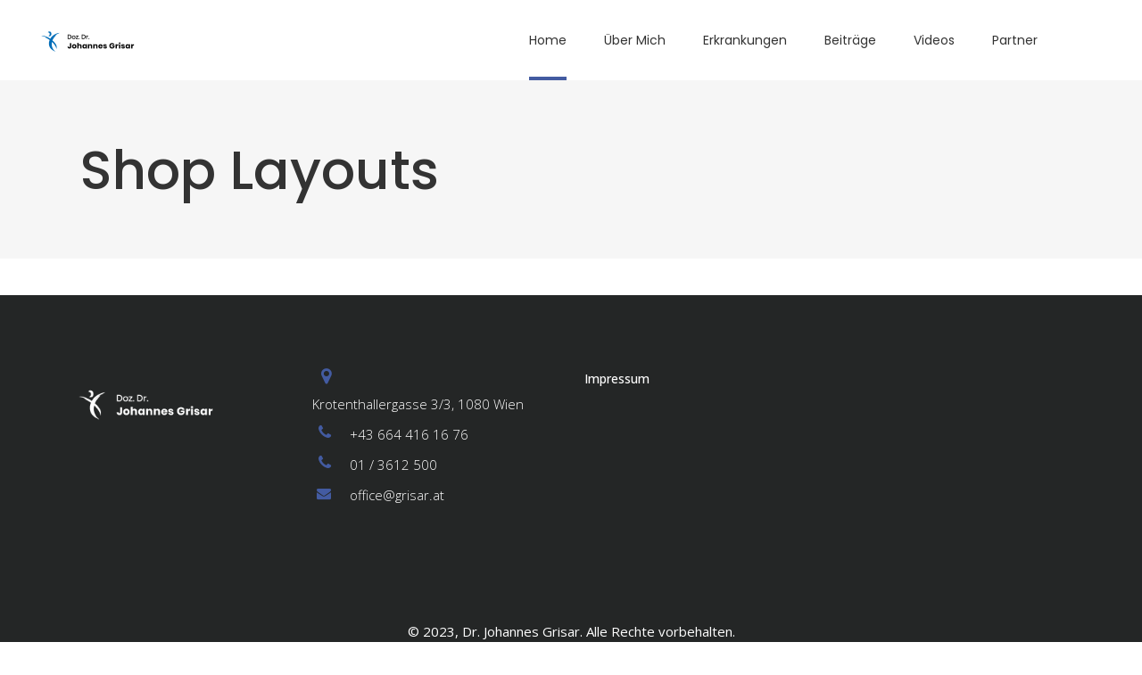

--- FILE ---
content_type: text/html; charset=UTF-8
request_url: https://www.meinrheumatologe.at/shop-layouts/
body_size: 10324
content:
<!DOCTYPE html>
<html lang="de-DE">
<head>
    
        <meta charset="UTF-8"/>
        <link rel="profile" href="http://gmpg.org/xfn/11"/>
        
                <meta name="viewport" content="width=device-width,initial-scale=1,user-scalable=yes">
        <title>Shop Layouts &#8211; Doz. Dr. Johannes Grisar</title>
<meta name='robots' content='max-image-preview:large' />
<link rel='dns-prefetch' href='//fonts.googleapis.com' />
<link rel="alternate" type="application/rss+xml" title="Doz. Dr. Johannes Grisar &raquo; Feed" href="https://www.meinrheumatologe.at/feed/" />
<link rel="alternate" type="application/rss+xml" title="Doz. Dr. Johannes Grisar &raquo; Kommentar-Feed" href="https://www.meinrheumatologe.at/comments/feed/" />
<script type="text/javascript">
window._wpemojiSettings = {"baseUrl":"https:\/\/s.w.org\/images\/core\/emoji\/14.0.0\/72x72\/","ext":".png","svgUrl":"https:\/\/s.w.org\/images\/core\/emoji\/14.0.0\/svg\/","svgExt":".svg","source":{"concatemoji":"https:\/\/www.meinrheumatologe.at\/wp-includes\/js\/wp-emoji-release.min.js?ver=6.3.1"}};
/*! This file is auto-generated */
!function(i,n){var o,s,e;function c(e){try{var t={supportTests:e,timestamp:(new Date).valueOf()};sessionStorage.setItem(o,JSON.stringify(t))}catch(e){}}function p(e,t,n){e.clearRect(0,0,e.canvas.width,e.canvas.height),e.fillText(t,0,0);var t=new Uint32Array(e.getImageData(0,0,e.canvas.width,e.canvas.height).data),r=(e.clearRect(0,0,e.canvas.width,e.canvas.height),e.fillText(n,0,0),new Uint32Array(e.getImageData(0,0,e.canvas.width,e.canvas.height).data));return t.every(function(e,t){return e===r[t]})}function u(e,t,n){switch(t){case"flag":return n(e,"\ud83c\udff3\ufe0f\u200d\u26a7\ufe0f","\ud83c\udff3\ufe0f\u200b\u26a7\ufe0f")?!1:!n(e,"\ud83c\uddfa\ud83c\uddf3","\ud83c\uddfa\u200b\ud83c\uddf3")&&!n(e,"\ud83c\udff4\udb40\udc67\udb40\udc62\udb40\udc65\udb40\udc6e\udb40\udc67\udb40\udc7f","\ud83c\udff4\u200b\udb40\udc67\u200b\udb40\udc62\u200b\udb40\udc65\u200b\udb40\udc6e\u200b\udb40\udc67\u200b\udb40\udc7f");case"emoji":return!n(e,"\ud83e\udef1\ud83c\udffb\u200d\ud83e\udef2\ud83c\udfff","\ud83e\udef1\ud83c\udffb\u200b\ud83e\udef2\ud83c\udfff")}return!1}function f(e,t,n){var r="undefined"!=typeof WorkerGlobalScope&&self instanceof WorkerGlobalScope?new OffscreenCanvas(300,150):i.createElement("canvas"),a=r.getContext("2d",{willReadFrequently:!0}),o=(a.textBaseline="top",a.font="600 32px Arial",{});return e.forEach(function(e){o[e]=t(a,e,n)}),o}function t(e){var t=i.createElement("script");t.src=e,t.defer=!0,i.head.appendChild(t)}"undefined"!=typeof Promise&&(o="wpEmojiSettingsSupports",s=["flag","emoji"],n.supports={everything:!0,everythingExceptFlag:!0},e=new Promise(function(e){i.addEventListener("DOMContentLoaded",e,{once:!0})}),new Promise(function(t){var n=function(){try{var e=JSON.parse(sessionStorage.getItem(o));if("object"==typeof e&&"number"==typeof e.timestamp&&(new Date).valueOf()<e.timestamp+604800&&"object"==typeof e.supportTests)return e.supportTests}catch(e){}return null}();if(!n){if("undefined"!=typeof Worker&&"undefined"!=typeof OffscreenCanvas&&"undefined"!=typeof URL&&URL.createObjectURL&&"undefined"!=typeof Blob)try{var e="postMessage("+f.toString()+"("+[JSON.stringify(s),u.toString(),p.toString()].join(",")+"));",r=new Blob([e],{type:"text/javascript"}),a=new Worker(URL.createObjectURL(r),{name:"wpTestEmojiSupports"});return void(a.onmessage=function(e){c(n=e.data),a.terminate(),t(n)})}catch(e){}c(n=f(s,u,p))}t(n)}).then(function(e){for(var t in e)n.supports[t]=e[t],n.supports.everything=n.supports.everything&&n.supports[t],"flag"!==t&&(n.supports.everythingExceptFlag=n.supports.everythingExceptFlag&&n.supports[t]);n.supports.everythingExceptFlag=n.supports.everythingExceptFlag&&!n.supports.flag,n.DOMReady=!1,n.readyCallback=function(){n.DOMReady=!0}}).then(function(){return e}).then(function(){var e;n.supports.everything||(n.readyCallback(),(e=n.source||{}).concatemoji?t(e.concatemoji):e.wpemoji&&e.twemoji&&(t(e.twemoji),t(e.wpemoji)))}))}((window,document),window._wpemojiSettings);
</script>
<style type="text/css">
img.wp-smiley,
img.emoji {
	display: inline !important;
	border: none !important;
	box-shadow: none !important;
	height: 1em !important;
	width: 1em !important;
	margin: 0 0.07em !important;
	vertical-align: -0.1em !important;
	background: none !important;
	padding: 0 !important;
}
</style>
	<link rel='stylesheet' id='wp-block-library-css' href='https://www.meinrheumatologe.at/wp-includes/css/dist/block-library/style.min.css?ver=6.3.1' type='text/css' media='all' />
<style id='classic-theme-styles-inline-css' type='text/css'>
/*! This file is auto-generated */
.wp-block-button__link{color:#fff;background-color:#32373c;border-radius:9999px;box-shadow:none;text-decoration:none;padding:calc(.667em + 2px) calc(1.333em + 2px);font-size:1.125em}.wp-block-file__button{background:#32373c;color:#fff;text-decoration:none}
</style>
<style id='global-styles-inline-css' type='text/css'>
body{--wp--preset--color--black: #000000;--wp--preset--color--cyan-bluish-gray: #abb8c3;--wp--preset--color--white: #ffffff;--wp--preset--color--pale-pink: #f78da7;--wp--preset--color--vivid-red: #cf2e2e;--wp--preset--color--luminous-vivid-orange: #ff6900;--wp--preset--color--luminous-vivid-amber: #fcb900;--wp--preset--color--light-green-cyan: #7bdcb5;--wp--preset--color--vivid-green-cyan: #00d084;--wp--preset--color--pale-cyan-blue: #8ed1fc;--wp--preset--color--vivid-cyan-blue: #0693e3;--wp--preset--color--vivid-purple: #9b51e0;--wp--preset--gradient--vivid-cyan-blue-to-vivid-purple: linear-gradient(135deg,rgba(6,147,227,1) 0%,rgb(155,81,224) 100%);--wp--preset--gradient--light-green-cyan-to-vivid-green-cyan: linear-gradient(135deg,rgb(122,220,180) 0%,rgb(0,208,130) 100%);--wp--preset--gradient--luminous-vivid-amber-to-luminous-vivid-orange: linear-gradient(135deg,rgba(252,185,0,1) 0%,rgba(255,105,0,1) 100%);--wp--preset--gradient--luminous-vivid-orange-to-vivid-red: linear-gradient(135deg,rgba(255,105,0,1) 0%,rgb(207,46,46) 100%);--wp--preset--gradient--very-light-gray-to-cyan-bluish-gray: linear-gradient(135deg,rgb(238,238,238) 0%,rgb(169,184,195) 100%);--wp--preset--gradient--cool-to-warm-spectrum: linear-gradient(135deg,rgb(74,234,220) 0%,rgb(151,120,209) 20%,rgb(207,42,186) 40%,rgb(238,44,130) 60%,rgb(251,105,98) 80%,rgb(254,248,76) 100%);--wp--preset--gradient--blush-light-purple: linear-gradient(135deg,rgb(255,206,236) 0%,rgb(152,150,240) 100%);--wp--preset--gradient--blush-bordeaux: linear-gradient(135deg,rgb(254,205,165) 0%,rgb(254,45,45) 50%,rgb(107,0,62) 100%);--wp--preset--gradient--luminous-dusk: linear-gradient(135deg,rgb(255,203,112) 0%,rgb(199,81,192) 50%,rgb(65,88,208) 100%);--wp--preset--gradient--pale-ocean: linear-gradient(135deg,rgb(255,245,203) 0%,rgb(182,227,212) 50%,rgb(51,167,181) 100%);--wp--preset--gradient--electric-grass: linear-gradient(135deg,rgb(202,248,128) 0%,rgb(113,206,126) 100%);--wp--preset--gradient--midnight: linear-gradient(135deg,rgb(2,3,129) 0%,rgb(40,116,252) 100%);--wp--preset--font-size--small: 13px;--wp--preset--font-size--medium: 20px;--wp--preset--font-size--large: 36px;--wp--preset--font-size--x-large: 42px;--wp--preset--spacing--20: 0.44rem;--wp--preset--spacing--30: 0.67rem;--wp--preset--spacing--40: 1rem;--wp--preset--spacing--50: 1.5rem;--wp--preset--spacing--60: 2.25rem;--wp--preset--spacing--70: 3.38rem;--wp--preset--spacing--80: 5.06rem;--wp--preset--shadow--natural: 6px 6px 9px rgba(0, 0, 0, 0.2);--wp--preset--shadow--deep: 12px 12px 50px rgba(0, 0, 0, 0.4);--wp--preset--shadow--sharp: 6px 6px 0px rgba(0, 0, 0, 0.2);--wp--preset--shadow--outlined: 6px 6px 0px -3px rgba(255, 255, 255, 1), 6px 6px rgba(0, 0, 0, 1);--wp--preset--shadow--crisp: 6px 6px 0px rgba(0, 0, 0, 1);}:where(.is-layout-flex){gap: 0.5em;}:where(.is-layout-grid){gap: 0.5em;}body .is-layout-flow > .alignleft{float: left;margin-inline-start: 0;margin-inline-end: 2em;}body .is-layout-flow > .alignright{float: right;margin-inline-start: 2em;margin-inline-end: 0;}body .is-layout-flow > .aligncenter{margin-left: auto !important;margin-right: auto !important;}body .is-layout-constrained > .alignleft{float: left;margin-inline-start: 0;margin-inline-end: 2em;}body .is-layout-constrained > .alignright{float: right;margin-inline-start: 2em;margin-inline-end: 0;}body .is-layout-constrained > .aligncenter{margin-left: auto !important;margin-right: auto !important;}body .is-layout-constrained > :where(:not(.alignleft):not(.alignright):not(.alignfull)){max-width: var(--wp--style--global--content-size);margin-left: auto !important;margin-right: auto !important;}body .is-layout-constrained > .alignwide{max-width: var(--wp--style--global--wide-size);}body .is-layout-flex{display: flex;}body .is-layout-flex{flex-wrap: wrap;align-items: center;}body .is-layout-flex > *{margin: 0;}body .is-layout-grid{display: grid;}body .is-layout-grid > *{margin: 0;}:where(.wp-block-columns.is-layout-flex){gap: 2em;}:where(.wp-block-columns.is-layout-grid){gap: 2em;}:where(.wp-block-post-template.is-layout-flex){gap: 1.25em;}:where(.wp-block-post-template.is-layout-grid){gap: 1.25em;}.has-black-color{color: var(--wp--preset--color--black) !important;}.has-cyan-bluish-gray-color{color: var(--wp--preset--color--cyan-bluish-gray) !important;}.has-white-color{color: var(--wp--preset--color--white) !important;}.has-pale-pink-color{color: var(--wp--preset--color--pale-pink) !important;}.has-vivid-red-color{color: var(--wp--preset--color--vivid-red) !important;}.has-luminous-vivid-orange-color{color: var(--wp--preset--color--luminous-vivid-orange) !important;}.has-luminous-vivid-amber-color{color: var(--wp--preset--color--luminous-vivid-amber) !important;}.has-light-green-cyan-color{color: var(--wp--preset--color--light-green-cyan) !important;}.has-vivid-green-cyan-color{color: var(--wp--preset--color--vivid-green-cyan) !important;}.has-pale-cyan-blue-color{color: var(--wp--preset--color--pale-cyan-blue) !important;}.has-vivid-cyan-blue-color{color: var(--wp--preset--color--vivid-cyan-blue) !important;}.has-vivid-purple-color{color: var(--wp--preset--color--vivid-purple) !important;}.has-black-background-color{background-color: var(--wp--preset--color--black) !important;}.has-cyan-bluish-gray-background-color{background-color: var(--wp--preset--color--cyan-bluish-gray) !important;}.has-white-background-color{background-color: var(--wp--preset--color--white) !important;}.has-pale-pink-background-color{background-color: var(--wp--preset--color--pale-pink) !important;}.has-vivid-red-background-color{background-color: var(--wp--preset--color--vivid-red) !important;}.has-luminous-vivid-orange-background-color{background-color: var(--wp--preset--color--luminous-vivid-orange) !important;}.has-luminous-vivid-amber-background-color{background-color: var(--wp--preset--color--luminous-vivid-amber) !important;}.has-light-green-cyan-background-color{background-color: var(--wp--preset--color--light-green-cyan) !important;}.has-vivid-green-cyan-background-color{background-color: var(--wp--preset--color--vivid-green-cyan) !important;}.has-pale-cyan-blue-background-color{background-color: var(--wp--preset--color--pale-cyan-blue) !important;}.has-vivid-cyan-blue-background-color{background-color: var(--wp--preset--color--vivid-cyan-blue) !important;}.has-vivid-purple-background-color{background-color: var(--wp--preset--color--vivid-purple) !important;}.has-black-border-color{border-color: var(--wp--preset--color--black) !important;}.has-cyan-bluish-gray-border-color{border-color: var(--wp--preset--color--cyan-bluish-gray) !important;}.has-white-border-color{border-color: var(--wp--preset--color--white) !important;}.has-pale-pink-border-color{border-color: var(--wp--preset--color--pale-pink) !important;}.has-vivid-red-border-color{border-color: var(--wp--preset--color--vivid-red) !important;}.has-luminous-vivid-orange-border-color{border-color: var(--wp--preset--color--luminous-vivid-orange) !important;}.has-luminous-vivid-amber-border-color{border-color: var(--wp--preset--color--luminous-vivid-amber) !important;}.has-light-green-cyan-border-color{border-color: var(--wp--preset--color--light-green-cyan) !important;}.has-vivid-green-cyan-border-color{border-color: var(--wp--preset--color--vivid-green-cyan) !important;}.has-pale-cyan-blue-border-color{border-color: var(--wp--preset--color--pale-cyan-blue) !important;}.has-vivid-cyan-blue-border-color{border-color: var(--wp--preset--color--vivid-cyan-blue) !important;}.has-vivid-purple-border-color{border-color: var(--wp--preset--color--vivid-purple) !important;}.has-vivid-cyan-blue-to-vivid-purple-gradient-background{background: var(--wp--preset--gradient--vivid-cyan-blue-to-vivid-purple) !important;}.has-light-green-cyan-to-vivid-green-cyan-gradient-background{background: var(--wp--preset--gradient--light-green-cyan-to-vivid-green-cyan) !important;}.has-luminous-vivid-amber-to-luminous-vivid-orange-gradient-background{background: var(--wp--preset--gradient--luminous-vivid-amber-to-luminous-vivid-orange) !important;}.has-luminous-vivid-orange-to-vivid-red-gradient-background{background: var(--wp--preset--gradient--luminous-vivid-orange-to-vivid-red) !important;}.has-very-light-gray-to-cyan-bluish-gray-gradient-background{background: var(--wp--preset--gradient--very-light-gray-to-cyan-bluish-gray) !important;}.has-cool-to-warm-spectrum-gradient-background{background: var(--wp--preset--gradient--cool-to-warm-spectrum) !important;}.has-blush-light-purple-gradient-background{background: var(--wp--preset--gradient--blush-light-purple) !important;}.has-blush-bordeaux-gradient-background{background: var(--wp--preset--gradient--blush-bordeaux) !important;}.has-luminous-dusk-gradient-background{background: var(--wp--preset--gradient--luminous-dusk) !important;}.has-pale-ocean-gradient-background{background: var(--wp--preset--gradient--pale-ocean) !important;}.has-electric-grass-gradient-background{background: var(--wp--preset--gradient--electric-grass) !important;}.has-midnight-gradient-background{background: var(--wp--preset--gradient--midnight) !important;}.has-small-font-size{font-size: var(--wp--preset--font-size--small) !important;}.has-medium-font-size{font-size: var(--wp--preset--font-size--medium) !important;}.has-large-font-size{font-size: var(--wp--preset--font-size--large) !important;}.has-x-large-font-size{font-size: var(--wp--preset--font-size--x-large) !important;}
.wp-block-navigation a:where(:not(.wp-element-button)){color: inherit;}
:where(.wp-block-post-template.is-layout-flex){gap: 1.25em;}:where(.wp-block-post-template.is-layout-grid){gap: 1.25em;}
:where(.wp-block-columns.is-layout-flex){gap: 2em;}:where(.wp-block-columns.is-layout-grid){gap: 2em;}
.wp-block-pullquote{font-size: 1.5em;line-height: 1.6;}
</style>
<link rel='stylesheet' id='contact-form-7-css' href='https://www.meinrheumatologe.at/wp-content/plugins/contact-form-7/includes/css/styles.css?ver=5.8' type='text/css' media='all' />
<link rel='stylesheet' id='select2-css' href='https://www.meinrheumatologe.at/wp-content/themes/mediclinic/framework/admin/assets/css/select2.min.css?ver=6.3.1' type='text/css' media='all' />
<link rel='stylesheet' id='mkdf-core-dashboard-style-css' href='https://www.meinrheumatologe.at/wp-content/plugins/mkdf-core/core-dashboard/assets/css/core-dashboard.min.css?ver=6.3.1' type='text/css' media='all' />
<link rel='stylesheet' id='mediclinic-mikado-default-style-css' href='https://www.meinrheumatologe.at/wp-content/themes/mediclinic/style.css?ver=6.3.1' type='text/css' media='all' />
<link rel='stylesheet' id='mediclinic-mikado-child-style-css' href='https://www.meinrheumatologe.at/wp-content/themes/mediclinic-child/style.css?ver=6.3.1' type='text/css' media='all' />
<link rel='stylesheet' id='mediclinic-mikado-modules-css' href='https://www.meinrheumatologe.at/wp-content/themes/mediclinic/assets/css/modules.min.css?ver=6.3.1' type='text/css' media='all' />
<style id='mediclinic-mikado-modules-inline-css' type='text/css'>
/* generated in /data/web/e146259/html/apps/wordpress-156550/wp-content/themes/mediclinic/framework/admin/options/general/map.php mediclinic_mikado_page_general_style function */
.page-id-8780.mkdf-boxed .mkdf-wrapper { background-attachment: fixed;}


.mkdf-side-menu-lines {
display:none !important;
}

.mkdf-search-opener-wrapper {
display:none !important;
}
</style>
<link rel='stylesheet' id='mkdf-font_awesome-css' href='https://www.meinrheumatologe.at/wp-content/themes/mediclinic/assets/css/font-awesome/css/font-awesome.min.css?ver=6.3.1' type='text/css' media='all' />
<link rel='stylesheet' id='mkdf-font_elegant-css' href='https://www.meinrheumatologe.at/wp-content/themes/mediclinic/assets/css/elegant-icons/style.min.css?ver=6.3.1' type='text/css' media='all' />
<link rel='stylesheet' id='mkdf-ion_icons-css' href='https://www.meinrheumatologe.at/wp-content/themes/mediclinic/assets/css/ion-icons/css/ionicons.min.css?ver=6.3.1' type='text/css' media='all' />
<link rel='stylesheet' id='mkdf-linea_icons-css' href='https://www.meinrheumatologe.at/wp-content/themes/mediclinic/assets/css/linea-icons/style.css?ver=6.3.1' type='text/css' media='all' />
<link rel='stylesheet' id='mkdf-simple_line_icons-css' href='https://www.meinrheumatologe.at/wp-content/themes/mediclinic/assets/css/simple-line-icons/simple-line-icons.css?ver=6.3.1' type='text/css' media='all' />
<link rel='stylesheet' id='mediaelement-css' href='https://www.meinrheumatologe.at/wp-includes/js/mediaelement/mediaelementplayer-legacy.min.css?ver=4.2.17' type='text/css' media='all' />
<link rel='stylesheet' id='wp-mediaelement-css' href='https://www.meinrheumatologe.at/wp-includes/js/mediaelement/wp-mediaelement.min.css?ver=6.3.1' type='text/css' media='all' />
<link rel='stylesheet' id='mediclinic-mikado-style-dynamic-css' href='https://www.meinrheumatologe.at/wp-content/themes/mediclinic/assets/css/style_dynamic.css?ver=1692913505' type='text/css' media='all' />
<link rel='stylesheet' id='mediclinic-mikado-modules-responsive-css' href='https://www.meinrheumatologe.at/wp-content/themes/mediclinic/assets/css/modules-responsive.min.css?ver=6.3.1' type='text/css' media='all' />
<link rel='stylesheet' id='mediclinic-mikado-style-dynamic-responsive-css' href='https://www.meinrheumatologe.at/wp-content/themes/mediclinic/assets/css/style_dynamic_responsive.css?ver=1692913505' type='text/css' media='all' />
<link rel='stylesheet' id='mediclinic-mikado-google-fonts-css' href='https://fonts.googleapis.com/css?family=Poppins%3A300%2C400%2C500%7COpen+Sans%3A300%2C400%2C500&#038;subset=latin-ext&#038;ver=1.0.0' type='text/css' media='all' />
<script type='text/javascript' src='https://www.meinrheumatologe.at/wp-includes/js/jquery/jquery.min.js?ver=3.7.0' id='jquery-core-js'></script>
<script type='text/javascript' src='https://www.meinrheumatologe.at/wp-includes/js/jquery/jquery-migrate.min.js?ver=3.4.1' id='jquery-migrate-js'></script>
<link rel="https://api.w.org/" href="https://www.meinrheumatologe.at/wp-json/" /><link rel="alternate" type="application/json" href="https://www.meinrheumatologe.at/wp-json/wp/v2/pages/8780" /><link rel="EditURI" type="application/rsd+xml" title="RSD" href="https://www.meinrheumatologe.at/xmlrpc.php?rsd" />
<meta name="generator" content="WordPress 6.3.1" />
<link rel="canonical" href="https://www.meinrheumatologe.at/shop-layouts/" />
<link rel='shortlink' href='https://www.meinrheumatologe.at/?p=8780' />
<link rel="alternate" type="application/json+oembed" href="https://www.meinrheumatologe.at/wp-json/oembed/1.0/embed?url=https%3A%2F%2Fwww.meinrheumatologe.at%2Fshop-layouts%2F" />
<link rel="alternate" type="text/xml+oembed" href="https://www.meinrheumatologe.at/wp-json/oembed/1.0/embed?url=https%3A%2F%2Fwww.meinrheumatologe.at%2Fshop-layouts%2F&#038;format=xml" />
<meta name="generator" content="Powered by WPBakery Page Builder - drag and drop page builder for WordPress."/>
<meta name="generator" content="Powered by Slider Revolution 6.5.8 - responsive, Mobile-Friendly Slider Plugin for WordPress with comfortable drag and drop interface." />
<link rel="icon" href="https://www.meinrheumatologe.at/wp-content/uploads/2023/08/cropped-logo-final-neu500px-32x32.png" sizes="32x32" />
<link rel="icon" href="https://www.meinrheumatologe.at/wp-content/uploads/2023/08/cropped-logo-final-neu500px-192x192.png" sizes="192x192" />
<link rel="apple-touch-icon" href="https://www.meinrheumatologe.at/wp-content/uploads/2023/08/cropped-logo-final-neu500px-180x180.png" />
<meta name="msapplication-TileImage" content="https://www.meinrheumatologe.at/wp-content/uploads/2023/08/cropped-logo-final-neu500px-270x270.png" />
<script type="text/javascript">function setREVStartSize(e){
			//window.requestAnimationFrame(function() {				 
				window.RSIW = window.RSIW===undefined ? window.innerWidth : window.RSIW;	
				window.RSIH = window.RSIH===undefined ? window.innerHeight : window.RSIH;	
				try {								
					var pw = document.getElementById(e.c).parentNode.offsetWidth,
						newh;
					pw = pw===0 || isNaN(pw) ? window.RSIW : pw;
					e.tabw = e.tabw===undefined ? 0 : parseInt(e.tabw);
					e.thumbw = e.thumbw===undefined ? 0 : parseInt(e.thumbw);
					e.tabh = e.tabh===undefined ? 0 : parseInt(e.tabh);
					e.thumbh = e.thumbh===undefined ? 0 : parseInt(e.thumbh);
					e.tabhide = e.tabhide===undefined ? 0 : parseInt(e.tabhide);
					e.thumbhide = e.thumbhide===undefined ? 0 : parseInt(e.thumbhide);
					e.mh = e.mh===undefined || e.mh=="" || e.mh==="auto" ? 0 : parseInt(e.mh,0);		
					if(e.layout==="fullscreen" || e.l==="fullscreen") 						
						newh = Math.max(e.mh,window.RSIH);					
					else{					
						e.gw = Array.isArray(e.gw) ? e.gw : [e.gw];
						for (var i in e.rl) if (e.gw[i]===undefined || e.gw[i]===0) e.gw[i] = e.gw[i-1];					
						e.gh = e.el===undefined || e.el==="" || (Array.isArray(e.el) && e.el.length==0)? e.gh : e.el;
						e.gh = Array.isArray(e.gh) ? e.gh : [e.gh];
						for (var i in e.rl) if (e.gh[i]===undefined || e.gh[i]===0) e.gh[i] = e.gh[i-1];
											
						var nl = new Array(e.rl.length),
							ix = 0,						
							sl;					
						e.tabw = e.tabhide>=pw ? 0 : e.tabw;
						e.thumbw = e.thumbhide>=pw ? 0 : e.thumbw;
						e.tabh = e.tabhide>=pw ? 0 : e.tabh;
						e.thumbh = e.thumbhide>=pw ? 0 : e.thumbh;					
						for (var i in e.rl) nl[i] = e.rl[i]<window.RSIW ? 0 : e.rl[i];
						sl = nl[0];									
						for (var i in nl) if (sl>nl[i] && nl[i]>0) { sl = nl[i]; ix=i;}															
						var m = pw>(e.gw[ix]+e.tabw+e.thumbw) ? 1 : (pw-(e.tabw+e.thumbw)) / (e.gw[ix]);					
						newh =  (e.gh[ix] * m) + (e.tabh + e.thumbh);
					}
					var el = document.getElementById(e.c);
					if (el!==null && el) el.style.height = newh+"px";					
					el = document.getElementById(e.c+"_wrapper");
					if (el!==null && el) {
						el.style.height = newh+"px";
						el.style.display = "block";
					}
				} catch(e){
					console.log("Failure at Presize of Slider:" + e)
				}					   
			//});
		  };</script>
<noscript><style> .wpb_animate_when_almost_visible { opacity: 1; }</style></noscript></head>
<body class="page-template-default page page-id-8780 page-parent mkdf-core-2.0 mediclinic child-child-ver-1.0.2 mediclinic-ver-2.0 mkdf-grid-1200 mkdf-fixed-on-scroll mkdf-dropdown-animate-height mkdf-header-standard mkdf-menu-area-shadow-disable mkdf-menu-area-in-grid-shadow-disable mkdf-menu-area-border-disable mkdf-menu-area-in-grid-border-disable mkdf-logo-area-border-disable mkdf-logo-area-in-grid-border-disable mkdf-side-menu-slide-from-right mkdf-default-mobile-header mkdf-sticky-up-mobile-header mkdf-search-covers-header wpb-js-composer js-comp-ver-6.7.0 vc_responsive" itemscope itemtype="http://schema.org/WebPage">
    <section class="mkdf-side-menu">
	<div class="mkdf-close-side-menu-holder">
		<a class="mkdf-close-side-menu" href="#" target="_self">
			<span class=" icon_close"></span>
		</a>
	</div>
	</section>
    <div class="mkdf-wrapper">
        <div class="mkdf-wrapper-inner">
            
<header class="mkdf-page-header">
		
			<div class="mkdf-fixed-wrapper">
				
	<div class="mkdf-menu-area mkdf-menu-right">
				
						
			<div class="mkdf-vertical-align-containers">
				<div class="mkdf-position-left">
					<div class="mkdf-position-left-inner">
						

<div class="mkdf-logo-wrapper">
    <a itemprop="url" href="https://www.meinrheumatologe.at/" style="height: 25px;">
        <img itemprop="image" class="mkdf-normal-logo" src="https://www.meinrheumatologe.at/wp-content/uploads/2023/08/logo5-site-1.png" width="270" height="50"  alt="logo"/>
        <img itemprop="image" class="mkdf-dark-logo" src="https://www.meinrheumatologe.at/wp-content/uploads/2023/08/logo5-site-1.png" width="270" height="50"  alt="dark logo"/>        <img itemprop="image" class="mkdf-light-logo" src="https://www.meinrheumatologe.at/wp-content/uploads/2023/08/logo5-site-1.png" width="270" height="50"  alt="light logo"/>    </a>
</div>

											</div>
				</div>
								<div class="mkdf-position-right">
					<div class="mkdf-position-right-inner">
													
<nav class="mkdf-main-menu mkdf-drop-down mkdf-default-nav">
    <ul id="menu-main" class="clearfix"><li id="nav-menu-item-9946" class="menu-item menu-item-type-post_type menu-item-object-page menu-item-home  narrow"><a href="https://www.meinrheumatologe.at/" class=""><span class="item_outer"><span class="item_text">Home</span></span></a></li>
<li id="nav-menu-item-10232" class="menu-item menu-item-type-post_type menu-item-object-page  narrow"><a href="https://www.meinrheumatologe.at/ueber-mich/" class=""><span class="item_outer"><span class="item_text">Über Mich</span></span></a></li>
<li id="nav-menu-item-10310" class="menu-item menu-item-type-post_type menu-item-object-page  narrow"><a href="https://www.meinrheumatologe.at/erkrankungen/" class=""><span class="item_outer"><span class="item_text">Erkrankungen</span></span></a></li>
<li id="nav-menu-item-10280" class="menu-item menu-item-type-post_type menu-item-object-page  narrow"><a href="https://www.meinrheumatologe.at/beitraege/" class=""><span class="item_outer"><span class="item_text">Beiträge</span></span></a></li>
<li id="nav-menu-item-10266" class="menu-item menu-item-type-post_type menu-item-object-page  narrow"><a href="https://www.meinrheumatologe.at/videos/" class=""><span class="item_outer"><span class="item_text">Videos</span></span></a></li>
<li id="nav-menu-item-10354" class="menu-item menu-item-type-custom menu-item-object-custom menu-item-has-children  has_sub narrow"><a href="#" class=" no_link" onclick="JavaScript: return false;"><span class="item_outer"><span class="item_text">Partner</span><i class="mkdf-menu-arrow fa fa-angle-down"></i></span></a>
<div class="second"><div class="inner"><ul>
	<li id="nav-menu-item-10355" class="menu-item menu-item-type-custom menu-item-object-custom "><a href="https://imed8.at" class=""><span class="item_outer"><span class="item_text">Dr. Armaghan Gomari-Grisar</span></span></a></li>
</ul></div></div>
</li>
</ul></nav>

												
	    <a  style="font-size: 25px;margin: 0px 25px 2px 23px;"		    class="mkdf-search-opener mkdf-icon-has-hover" href="javascript:void(0)">
            <span class="mkdf-search-opener-wrapper">
                <i class="mkdf-icon-ion-icon ion-ios-search-strong "></i>	                        </span>
	    </a>
    		
		<a class="mkdf-side-menu-button-opener mkdf-icon-has-hover"  href="javascript:void(0)" style="margin: 0px 0px 3px">
						<span class="mkdf-side-menu-lines">
        		<span class="mkdf-side-menu-line mkdf-line-1"></span>
        		<span class="mkdf-side-menu-line mkdf-line-2"></span>
                <span class="mkdf-side-menu-line mkdf-line-3"></span>
        	</span>
		</a>
						</div>
				</div>
			</div>
			
			</div>
			
			</div>
		
		
	
<form action="https://www.meinrheumatologe.at/" class="mkdf-search-cover" method="get">
	<div class="mkdf-grid">
				<div class="mkdf-form-holder-outer">
				<div class="mkdf-form-holder">
					<div class="mkdf-form-holder-inner">
						<input type="text" placeholder="Search" name="s" class="mkdf_search_field" autocomplete="off" />
						<div class="mkdf-search-close">
							<a href="#">
								<i class="mkdf-icon-ion-icon ion-close-round "></i>							</a>
						</div>
					</div>
				</div>
			</div>
			</div>
</form>

</header>


<header class="mkdf-mobile-header">
		
	<div class="mkdf-mobile-header-inner">
		<div class="mkdf-mobile-header-holder">
			<div class="mkdf-grid">
				<div class="mkdf-vertical-align-containers">
					<div class="mkdf-vertical-align-containers">
													<div class="mkdf-mobile-menu-opener">
								<a href="javascript:void(0)">
									<span class="mkdf-mobile-menu-icon">
										<i class="fa fa-bars" aria-hidden="true"></i>
									</span>
																	</a>
							</div>
												<div class="mkdf-position-center">
							<div class="mkdf-position-center-inner">
								

<div class="mkdf-mobile-logo-wrapper">
    <a itemprop="url" href="https://www.meinrheumatologe.at/" style="height: 25px">
        <img itemprop="image" src="https://www.meinrheumatologe.at/wp-content/uploads/2023/08/logo5-site-1.png" width="270" height="50"  alt="Mobile Logo"/>
    </a>
</div>

							</div>
						</div>
						<div class="mkdf-position-right">
							<div class="mkdf-position-right-inner">
															</div>
						</div>
					</div>
				</div>
			</div>
		</div>
		
	<nav class="mkdf-mobile-nav" role="navigation" aria-label="Mobile Menu">
		<div class="mkdf-grid">

			<ul id="menu-main-1" class=""><li id="mobile-menu-item-9946" class="menu-item menu-item-type-post_type menu-item-object-page menu-item-home "><a href="https://www.meinrheumatologe.at/" class=""><span>Home</span></a></li>
<li id="mobile-menu-item-10232" class="menu-item menu-item-type-post_type menu-item-object-page "><a href="https://www.meinrheumatologe.at/ueber-mich/" class=""><span>Über Mich</span></a></li>
<li id="mobile-menu-item-10310" class="menu-item menu-item-type-post_type menu-item-object-page "><a href="https://www.meinrheumatologe.at/erkrankungen/" class=""><span>Erkrankungen</span></a></li>
<li id="mobile-menu-item-10280" class="menu-item menu-item-type-post_type menu-item-object-page "><a href="https://www.meinrheumatologe.at/beitraege/" class=""><span>Beiträge</span></a></li>
<li id="mobile-menu-item-10266" class="menu-item menu-item-type-post_type menu-item-object-page "><a href="https://www.meinrheumatologe.at/videos/" class=""><span>Videos</span></a></li>
<li id="mobile-menu-item-10354" class="menu-item menu-item-type-custom menu-item-object-custom menu-item-has-children  has_sub"><h6><span>Partner</span></h6><span class="mobile_arrow"><i class="mkdf-sub-arrow fa fa-angle-right"></i><i class="fa fa-angle-down"></i></span>
<ul class="sub_menu">
	<li id="mobile-menu-item-10355" class="menu-item menu-item-type-custom menu-item-object-custom "><a href="https://imed8.at" class=""><span>Dr. Armaghan Gomari-Grisar</span></a></li>
</ul>
</li>
</ul>    </div>
</nav>
	</div>
	
	
<form action="https://www.meinrheumatologe.at/" class="mkdf-search-cover" method="get">
	<div class="mkdf-grid">
				<div class="mkdf-form-holder-outer">
				<div class="mkdf-form-holder">
					<div class="mkdf-form-holder-inner">
						<input type="text" placeholder="Search" name="s" class="mkdf_search_field" autocomplete="off" />
						<div class="mkdf-search-close">
							<a href="#">
								<i class="mkdf-icon-ion-icon ion-close-round "></i>							</a>
						</div>
					</div>
				</div>
			</div>
			</div>
</form>

</header>

	
	        			<a id='mkdf-back-to-top' href='#'>
                <span class="mkdf-icon-stack">
                     <i class="mkdf-icon-ion-icon ion-chevron-up "></i>                </span>
			</a>
			        
            <div class="mkdf-content" >
                <div class="mkdf-content-inner"><div class="mkdf-title  mkdf-standard-type mkdf-content-left-alignment" style="height:200px;" data-height="200" >
        <div class="mkdf-title-holder" style="height:200px;">
        <div class="mkdf-container clearfix">
            <div class="mkdf-container-inner">
                <div class="mkdf-title-subtitle-holder" style="">
                    <div class="mkdf-title-subtitle-holder-inner">
                                                                                            <h1 class="mkdf-page-title entry-title" ><span>Shop Layouts</span></h1>
                                                                                                                                                </div>
                </div>
            </div>
        </div>
    </div>
</div>
<div class="mkdf-container mkdf-default-page-template">
		<div class="mkdf-container-inner clearfix">
					<div class="mkdf-grid-row">
				<div class="mkdf-page-content-holder mkdf-grid-col-12">
										</div>
							</div>
			</div>
	</div>
</div> <!-- close div.content_inner -->
	</div>  <!-- close div.content -->
					<footer class="mkdf-page-footer">
				<div class="mkdf-footer-top-holder">
	<div class="mkdf-footer-top-inner mkdf-full-width">
		<div class="mkdf-grid-row mkdf-footer-top-alignment-left">
							<div class="mkdf-column-content mkdf-grid-col-3">
					<div id="block-14" class="widget mkdf-footer-column-1 widget_block widget_media_image">
<figure class="wp-block-image size-full is-resized"><img decoding="async" loading="lazy" src="https://www.meinrheumatologe.at/wp-content/uploads/2023/08/logo5-light.png" alt="Logo Dr. Grisar" class="wp-image-9949" style="object-fit:contain;width:250px;height:50px" width="250" height="50"/></figure>
</div>				</div>
							<div class="mkdf-column-content mkdf-grid-col-3">
					<div class="widget mkdf-icon-info-widget"><div class="mkdf-info-icon clearfix mkdf-icon-info-icon-medium">
	<div class="mkdf-icon-info-icon">
									    <span class="mkdf-icon-shortcode mkdf-normal"  data-color="#435ba1">
                    <i class="mkdf-icon-font-awesome fa fa-map-marker mkdf-icon-element" style="color: #435ba1;font-size:20px" ></i>            </span>
						</div>
	<div class="mkdf-info-icon-content">
										<span class="mkdf-info-icon-title-text" style="color: white">Krotenthallergasse 3/3, 1080 Wien</span>
								</div>
</div></div><div class="widget mkdf-icon-info-widget"><div class="mkdf-info-icon clearfix mkdf-icon-info-icon-medium">
	<div class="mkdf-icon-info-icon">
					<a itemprop="url" href="tel:+436644161676" target="_self">
									    <span class="mkdf-icon-shortcode mkdf-normal"  data-color="#435ba1">
                    <i class="mkdf-icon-font-awesome fa fa-phone mkdf-icon-element" style="color: #435ba1;font-size:18px" ></i>            </span>
								</a>
			</div>
	<div class="mkdf-info-icon-content">
											<a itemprop="url" href="tel:+436644161676" target="_self">
								<span class="mkdf-info-icon-title-text" style="color: #ffffff">+43 664 416 16 76</span>
									</a>
								</div>
</div></div><div class="widget mkdf-icon-info-widget"><div class="mkdf-info-icon clearfix mkdf-icon-info-icon-medium">
	<div class="mkdf-icon-info-icon">
					<a itemprop="url" href="tel:+4313612500" target="_self">
									    <span class="mkdf-icon-shortcode mkdf-normal"  data-color="#435ba1">
                    <i class="mkdf-icon-font-awesome fa fa-phone mkdf-icon-element" style="color: #435ba1;font-size:18px" ></i>            </span>
								</a>
			</div>
	<div class="mkdf-info-icon-content">
											<a itemprop="url" href="tel:+4313612500" target="_self">
								<span class="mkdf-info-icon-title-text" style="color: #ffffff">01 / 3612 500</span>
									</a>
								</div>
</div></div><div class="widget mkdf-icon-info-widget"><div class="mkdf-info-icon clearfix mkdf-icon-info-icon-medium">
	<div class="mkdf-icon-info-icon">
					<a itemprop="url" href="mailto:%20office@grisar.at" target="_self">
									    <span class="mkdf-icon-shortcode mkdf-normal"  data-color="#435ba1">
                    <i class="mkdf-icon-font-awesome fa fa-envelope mkdf-icon-element" style="color: #435ba1;font-size:16px" ></i>            </span>
								</a>
			</div>
	<div class="mkdf-info-icon-content">
											<a itemprop="url" href="mailto:%20office@grisar.at" target="_self">
								<span class="mkdf-info-icon-title-text" style="color: #ffffff">office@grisar.at</span>
									</a>
								</div>
</div></div>				</div>
							<div class="mkdf-column-content mkdf-grid-col-3">
					<div id="nav_menu-4" class="widget mkdf-footer-column-3 widget_nav_menu"><div class="menu-footer_impressum-container"><ul id="menu-footer_impressum" class="menu"><li id="menu-item-10257" class="menu-item menu-item-type-post_type menu-item-object-page menu-item-10257"><a href="https://www.meinrheumatologe.at/impressum/">Impressum</a></li>
</ul></div></div>				</div>
							<div class="mkdf-column-content mkdf-grid-col-3">
									</div>
					</div>
	</div>
</div><div class="mkdf-footer-bottom-holder">
	<div class="mkdf-footer-bottom-inner mkdf-full-width">
		<div class="mkdf-grid-row ">
							<div class="mkdf-grid-col-12">
					<div id="block-15" class="widget mkdf-footer-bottom-column-1 widget_block widget_text">
<p>© 2023, Dr. Johannes Grisar. Alle Rechte vorbehalten.</p>
</div>				</div>
					</div>
	</div>
</div>			</footer>
			</div> <!-- close div.mkdf-wrapper-inner  -->
</div> <!-- close div.mkdf-wrapper -->

		<script type="text/javascript">
			window.RS_MODULES = window.RS_MODULES || {};
			window.RS_MODULES.modules = window.RS_MODULES.modules || {};
			window.RS_MODULES.waiting = window.RS_MODULES.waiting || [];
			window.RS_MODULES.defered = true;
			window.RS_MODULES.moduleWaiting = window.RS_MODULES.moduleWaiting || {};
			window.RS_MODULES.type = 'compiled';
		</script>
		<link rel='stylesheet' id='rs-plugin-settings-css' href='https://www.meinrheumatologe.at/wp-content/plugins/revslider/public/assets/css/rs6.css?ver=6.5.8' type='text/css' media='all' />
<style id='rs-plugin-settings-inline-css' type='text/css'>
#rs-demo-id {}
</style>
<script type='text/javascript' src='https://www.meinrheumatologe.at/wp-content/plugins/contact-form-7/includes/swv/js/index.js?ver=5.8' id='swv-js'></script>
<script type='text/javascript' id='contact-form-7-js-extra'>
/* <![CDATA[ */
var wpcf7 = {"api":{"root":"https:\/\/www.meinrheumatologe.at\/wp-json\/","namespace":"contact-form-7\/v1"},"cached":"1"};
/* ]]> */
</script>
<script type='text/javascript' src='https://www.meinrheumatologe.at/wp-content/plugins/contact-form-7/includes/js/index.js?ver=5.8' id='contact-form-7-js'></script>
<script type='text/javascript' src='https://www.meinrheumatologe.at/wp-content/plugins/revslider/public/assets/js/rbtools.min.js?ver=6.5.8' defer async id='tp-tools-js'></script>
<script type='text/javascript' src='https://www.meinrheumatologe.at/wp-content/plugins/revslider/public/assets/js/rs6.min.js?ver=6.5.8' defer async id='revmin-js'></script>
<script type='text/javascript' src='https://www.meinrheumatologe.at/wp-includes/js/jquery/ui/core.min.js?ver=1.13.2' id='jquery-ui-core-js'></script>
<script type='text/javascript' src='https://www.meinrheumatologe.at/wp-includes/js/jquery/ui/tabs.min.js?ver=1.13.2' id='jquery-ui-tabs-js'></script>
<script type='text/javascript' src='https://www.meinrheumatologe.at/wp-includes/js/jquery/ui/accordion.min.js?ver=1.13.2' id='jquery-ui-accordion-js'></script>
<script id="mediaelement-core-js-before" type="text/javascript">
var mejsL10n = {"language":"de","strings":{"mejs.download-file":"Datei herunterladen","mejs.install-flash":"Du verwendest einen Browser, der nicht den Flash-Player aktiviert oder installiert hat. Bitte aktiviere dein Flash-Player-Plugin oder lade die neueste Version von https:\/\/get.adobe.com\/flashplayer\/ herunter","mejs.fullscreen":"Vollbild","mejs.play":"Abspielen","mejs.pause":"Pause","mejs.time-slider":"Zeit-Schieberegler","mejs.time-help-text":"Benutze die Pfeiltasten Links\/Rechts, um 1 Sekunde vorzuspringen, und die Pfeiltasten Hoch\/Runter, um 10 Sekunden vorzuspringen.","mejs.live-broadcast":"Live-\u00dcbertragung","mejs.volume-help-text":"Pfeiltasten Hoch\/Runter benutzen, um die Lautst\u00e4rke zu regeln.","mejs.unmute":"Laut schalten","mejs.mute":"Stumm","mejs.volume-slider":"Lautst\u00e4rkeregler","mejs.video-player":"Video-Player","mejs.audio-player":"Audio-Player","mejs.captions-subtitles":"Beschriftungen\/Untertitel","mejs.captions-chapters":"Kapitel","mejs.none":"Keine","mejs.afrikaans":"Afrikaans","mejs.albanian":"Albanisch","mejs.arabic":"Arabisch","mejs.belarusian":"Wei\u00dfrussisch","mejs.bulgarian":"Bulgarisch","mejs.catalan":"Katalanisch","mejs.chinese":"Chinesisch","mejs.chinese-simplified":"Chinesisch (Vereinfacht)","mejs.chinese-traditional":"Chinesisch (Traditionell)","mejs.croatian":"Kroatisch","mejs.czech":"Tschechisch","mejs.danish":"D\u00e4nisch","mejs.dutch":"Niederl\u00e4ndisch","mejs.english":"Englisch","mejs.estonian":"Estnisch","mejs.filipino":"Filipino","mejs.finnish":"Finnisch","mejs.french":"Franz\u00f6sisch","mejs.galician":"Galicisch","mejs.german":"Deutsch","mejs.greek":"Griechisch","mejs.haitian-creole":"Haitianisches Kreolisch","mejs.hebrew":"Hebr\u00e4isch","mejs.hindi":"Hindi","mejs.hungarian":"Ungarisch","mejs.icelandic":"Isl\u00e4ndisch","mejs.indonesian":"Indonesisch","mejs.irish":"Irisch","mejs.italian":"Italienisch","mejs.japanese":"Japanisch","mejs.korean":"Koreanisch","mejs.latvian":"Lettisch","mejs.lithuanian":"Litauisch","mejs.macedonian":"Mazedonisch","mejs.malay":"Malaiisch","mejs.maltese":"Maltesisch","mejs.norwegian":"Norwegisch","mejs.persian":"Persisch","mejs.polish":"Polnisch","mejs.portuguese":"Portugiesisch","mejs.romanian":"Rum\u00e4nisch","mejs.russian":"Russisch","mejs.serbian":"Serbisch","mejs.slovak":"Slowakisch","mejs.slovenian":"Slowenisch","mejs.spanish":"Spanisch","mejs.swahili":"Suaheli","mejs.swedish":"Schwedisch","mejs.tagalog":"Tagalog","mejs.thai":"Thail\u00e4ndisch","mejs.turkish":"T\u00fcrkisch","mejs.ukrainian":"Ukrainisch","mejs.vietnamese":"Vietnamesisch","mejs.welsh":"Walisisch","mejs.yiddish":"Jiddisch"}};
</script>
<script type='text/javascript' src='https://www.meinrheumatologe.at/wp-includes/js/mediaelement/mediaelement-and-player.min.js?ver=4.2.17' id='mediaelement-core-js'></script>
<script type='text/javascript' src='https://www.meinrheumatologe.at/wp-includes/js/mediaelement/mediaelement-migrate.min.js?ver=6.3.1' id='mediaelement-migrate-js'></script>
<script type='text/javascript' id='mediaelement-js-extra'>
/* <![CDATA[ */
var _wpmejsSettings = {"pluginPath":"\/wp-includes\/js\/mediaelement\/","classPrefix":"mejs-","stretching":"responsive","audioShortcodeLibrary":"mediaelement","videoShortcodeLibrary":"mediaelement"};
/* ]]> */
</script>
<script type='text/javascript' src='https://www.meinrheumatologe.at/wp-includes/js/mediaelement/wp-mediaelement.min.js?ver=6.3.1' id='wp-mediaelement-js'></script>
<script type='text/javascript' src='https://www.meinrheumatologe.at/wp-content/themes/mediclinic/assets/js/modules/plugins/jquery.appear.js?ver=6.3.1' id='mediclinic_mikado_appear-js'></script>
<script type='text/javascript' src='https://www.meinrheumatologe.at/wp-content/themes/mediclinic/assets/js/modules/plugins/modernizr.min.js?ver=6.3.1' id='mediclinic_mikado_modernizr-js'></script>
<script type='text/javascript' src='https://www.meinrheumatologe.at/wp-content/themes/mediclinic/assets/js/modules/plugins/jquery.hoverIntent.min.js?ver=6.3.1' id='mediclinic_mikado_hoverIntent-js'></script>
<script type='text/javascript' src='https://www.meinrheumatologe.at/wp-content/themes/mediclinic/assets/js/modules/plugins/jquery.plugin.js?ver=6.3.1' id='mediclinic_mikado_jquery-plugin-js'></script>
<script type='text/javascript' src='https://www.meinrheumatologe.at/wp-content/themes/mediclinic/assets/js/modules/plugins/owl.carousel.min.js?ver=6.3.1' id='mediclinic_mikado_owl-carousel-js'></script>
<script type='text/javascript' src='https://www.meinrheumatologe.at/wp-content/themes/mediclinic/assets/js/modules/plugins/jquery.flexslider-min.js?ver=6.3.1' id='mediclinic_mikado_flex-slider-js'></script>
<script type='text/javascript' src='https://www.meinrheumatologe.at/wp-content/themes/mediclinic/assets/js/modules/plugins/jquery.waypoints.min.js?ver=6.3.1' id='mediclinic_mikado_waypoints-js'></script>
<script type='text/javascript' src='https://www.meinrheumatologe.at/wp-content/themes/mediclinic/assets/js/modules/plugins/Chart.min.js?ver=6.3.1' id='mediclinic_mikado_chart-js'></script>
<script type='text/javascript' src='https://www.meinrheumatologe.at/wp-content/themes/mediclinic/assets/js/modules/plugins/fluidvids.min.js?ver=6.3.1' id='mediclinic_mikado_fluidvids-js'></script>
<script type='text/javascript' src='https://www.meinrheumatologe.at/wp-content/themes/mediclinic/assets/js/modules/plugins/jquery.prettyPhoto.js?ver=6.3.1' id='mediclinic_mikado_prettyphoto-js'></script>
<script type='text/javascript' src='https://www.meinrheumatologe.at/wp-content/themes/mediclinic/assets/js/modules/plugins/perfect-scrollbar.jquery.min.js?ver=6.3.1' id='mediclinic_mikado_perfectscrollbar-js'></script>
<script type='text/javascript' src='https://www.meinrheumatologe.at/wp-content/themes/mediclinic/assets/js/modules/plugins/ScrollToPlugin.min.js?ver=6.3.1' id='mediclinic_mikado_ScrollToPlugin-js'></script>
<script type='text/javascript' src='https://www.meinrheumatologe.at/wp-content/themes/mediclinic/assets/js/modules/plugins/parallax.min.js?ver=6.3.1' id='mediclinic_mikado_parallax-js'></script>
<script type='text/javascript' src='https://www.meinrheumatologe.at/wp-content/themes/mediclinic/assets/js/modules/plugins/jquery.waitforimages.js?ver=6.3.1' id='mediclinic_mikado_waitforimages-js'></script>
<script type='text/javascript' src='https://www.meinrheumatologe.at/wp-content/themes/mediclinic/assets/js/modules/plugins/jquery.easing.1.3.js?ver=6.3.1' id='mediclinic_mikado_jquery-easing-1.3-js'></script>
<script type='text/javascript' src='https://www.meinrheumatologe.at/wp-content/themes/mediclinic/assets/js/modules/plugins/isotope.pkgd.min.js?ver=6.3.1' id='mediclinic_mikado_isotope-js'></script>
<script type='text/javascript' src='https://www.meinrheumatologe.at/wp-content/themes/mediclinic/assets/js/modules/plugins/packery-mode.pkgd.min.js?ver=6.3.1' id='mediclinic_mikado_packery-js'></script>
<script type='text/javascript' src='https://www.meinrheumatologe.at/wp-content/themes/mediclinic/assets/js/modules/plugins/jquery.datetimepicker.min.js?ver=6.3.1' id='mediclinic_mikado_datetimepicker-js'></script>
<script type='text/javascript' src='https://www.meinrheumatologe.at/wp-content/themes/mediclinic/assets/js/modules/plugins/scrollForever.min.js?ver=6.3.1' id='mediclinic_mikado_scrollForever-js'></script>
<script type='text/javascript' src='https://www.meinrheumatologe.at/wp-content/plugins/mkdf-core/shortcodes/countdown/assets/js/plugins/jquery.countdown.min.js?ver=6.3.1' id='countdown-js'></script>
<script type='text/javascript' src='https://www.meinrheumatologe.at/wp-content/plugins/mkdf-core/shortcodes/counter/assets/js/plugins/counter.js?ver=6.3.1' id='counter-js'></script>
<script type='text/javascript' src='https://www.meinrheumatologe.at/wp-content/plugins/mkdf-core/shortcodes/counter/assets/js/plugins/absoluteCounter.min.js?ver=6.3.1' id='absoluteCounter-js'></script>
<script type='text/javascript' src='https://www.meinrheumatologe.at/wp-content/plugins/mkdf-core/shortcodes/pie-chart/assets/js/plugins/easypiechart.js?ver=6.3.1' id='easypiechart-js'></script>
<script type='text/javascript' id='mediclinic-mikado-modules-js-extra'>
/* <![CDATA[ */
var mkdfGlobalVars = {"vars":{"mkdfAddForAdminBar":0,"mkdfElementAppearAmount":-100,"mkdfAjaxUrl":"https:\/\/www.meinrheumatologe.at\/wp-admin\/admin-ajax.php","mkdfStickyHeaderHeight":0,"mkdfStickyHeaderTransparencyHeight":70,"mkdfTopBarHeight":0,"mkdfLogoAreaHeight":0,"mkdfMenuAreaHeight":90,"mkdfMobileHeaderHeight":70}};
var mkdfPerPageVars = {"vars":{"mkdfStickyScrollAmount":0,"mkdfHeaderTransparencyHeight":90}};
/* ]]> */
</script>
<script type='text/javascript' src='https://www.meinrheumatologe.at/wp-content/themes/mediclinic/assets/js/modules.min.js?ver=6.3.1' id='mediclinic-mikado-modules-js'></script>
</body>
</html>
<!--
Performance optimized by W3 Total Cache. Learn more: https://www.boldgrid.com/w3-total-cache/

Object Caching 0/159 objects using disk
Page Caching using disk: enhanced 
Database Caching using memcached (Request-wide modification query)

Served from: www.meinrheumatologe.at @ 2023-10-04 02:52:27 by W3 Total Cache
-->

--- FILE ---
content_type: text/css
request_url: https://www.meinrheumatologe.at/wp-content/themes/mediclinic/assets/css/style_dynamic.css?ver=1692913505
body_size: 3015
content:
/* generated in /data/web/e146259/html/apps/wordpress-156550/wp-content/themes/mediclinic/assets/custom-styles/general-custom-styles.php mediclinic_mikado_design_styles function */
a:hover, h1 a:hover, h2 a:hover, h3 a:hover, h4 a:hover, h5 a:hover, p a:hover, .mkdf-comment-holder .mkdf-comment-text #cancel-comment-reply-link, .mkdf-owl-slider .owl-nav .owl-next:hover .mkdf-next-icon, .mkdf-owl-slider .owl-nav .owl-next:hover .mkdf-prev-icon, .mkdf-owl-slider .owl-nav .owl-prev:hover .mkdf-next-icon, .mkdf-owl-slider .owl-nav .owl-prev:hover .mkdf-prev-icon, .mkdf-side-menu-button-opener.opened, .mkdf-side-menu-button-opener:hover, .mkdf-search-page-holder article.sticky .mkdf-post-title a, .mkdf-search-cover .mkdf-search-close a:hover, footer .widget .mkdf-widget-title-holder .mkdf-widget-title, footer .widget ul li a:hover, footer .widget.widget_archive ul li a:hover, footer .widget.widget_categories ul li a:hover, footer .widget.widget_meta ul li a:hover, footer .widget.widget_nav_menu ul li a:hover, footer .widget.widget_pages ul li a:hover, footer .widget.widget_recent_entries ul li a:hover, footer .widget #wp-calendar tfoot a:hover, footer .widget.widget_tag_cloud a:hover, footer .widget.mkdf-blog-list-widget .mkdf-blog-list li .mkdf-post-title a:hover, footer .mkdf-blog-list-widget .mkdf-blog-list-holder.mkdf-bl-simple .mkdf-post-title, footer .mkdf-blog-list-widget .mkdf-blog-list-holder.mkdf-bl-simple .mkdf-post-info-date a:hover, .mkdf-side-menu .widget ul li a:hover, .mkdf-side-menu .widget.widget_archive ul li a:hover, .mkdf-side-menu .widget.widget_categories ul li a:hover, .mkdf-side-menu .widget.widget_meta ul li a:hover, .mkdf-side-menu .widget.widget_nav_menu ul li a:hover, .mkdf-side-menu .widget.widget_pages ul li a:hover, .mkdf-side-menu .widget.widget_recent_entries ul li a:hover, .mkdf-side-menu .widget #wp-calendar tfoot a:hover, .mkdf-side-menu .widget.widget_tag_cloud a:hover, .mkdf-side-menu .widget.mkdf-blog-list-widget .mkdf-blog-list li .mkdf-post-title a:hover, .wpb_widgetised_column .widget ul li a:hover, aside.mkdf-sidebar .widget ul li a:hover, .wpb_widgetised_column .widget.widget_archive ul li a:hover, .wpb_widgetised_column .widget.widget_categories ul li a:hover, .wpb_widgetised_column .widget.widget_meta ul li a:hover, .wpb_widgetised_column .widget.widget_nav_menu ul li a:hover, .wpb_widgetised_column .widget.widget_pages ul li a:hover, .wpb_widgetised_column .widget.widget_recent_entries ul li a:hover, aside.mkdf-sidebar .widget.widget_archive ul li a:hover, aside.mkdf-sidebar .widget.widget_categories ul li a:hover, aside.mkdf-sidebar .widget.widget_meta ul li a:hover, aside.mkdf-sidebar .widget.widget_nav_menu ul li a:hover, aside.mkdf-sidebar .widget.widget_pages ul li a:hover, aside.mkdf-sidebar .widget.widget_recent_entries ul li a:hover, .wpb_widgetised_column .widget #wp-calendar tfoot a, aside.mkdf-sidebar .widget #wp-calendar tfoot a, .wpb_widgetised_column .widget.mkdf-blog-list-widget .mkdf-blog-list li .mkdf-post-title a:hover, aside.mkdf-sidebar .widget.mkdf-blog-list-widget .mkdf-blog-list li .mkdf-post-title a:hover, aside.mkdf-sidebar .widget.mkdf-blog-list-widget .mkdf-post-title, .widget ul li a:hover, .widget.widget_archive ul li a:hover, .widget.widget_categories ul li a:hover, .widget.widget_meta ul li a:hover, .widget.widget_nav_menu ul li a:hover, .widget.widget_pages ul li a:hover, .widget.widget_recent_entries ul li a:hover, .widget #wp-calendar tfoot a, .widget.mkdf-blog-list-widget .mkdf-blog-list li .mkdf-post-title a:hover, .widget.widget_mkdf_twitter_widget .mkdf-twitter-widget.mkdf-twitter-slider li .mkdf-tweet-text a, .widget.widget_mkdf_twitter_widget .mkdf-twitter-widget.mkdf-twitter-slider li .mkdf-tweet-text span, .widget.widget_mkdf_twitter_widget .mkdf-twitter-widget.mkdf-twitter-standard li .mkdf-tweet-text a:hover, .widget.widget_mkdf_twitter_widget .mkdf-twitter-widget.mkdf-twitter-slider li .mkdf-twitter-icon i, .mkd-ttevents-single .mkd-event-single-icon, .mkd-ttevents-single .tt_event_items_list li.type_info .tt_event_text, .mkd-ttevents-single .tt_event_items_list li:not(.type_info):before, .mkdf-blog-holder article.sticky .mkdf-post-title a, .mkdf-blog-holder.mkdf-blog-standard article .mkdf-post-info-top>div a:hover, .mkdf-blog-holder.mkdf-blog-standard article .mkdf-post-info-bottom .mkdf-post-info-author a:hover, .mkdf-blog-holder.mkdf-blog-standard article .mkdf-post-info-bottom .mkdf-blog-like a:hover, .mkdf-blog-holder.mkdf-blog-standard article .mkdf-post-info-bottom .mkdf-post-info-comments-holder a:hover, .mkdf-blog-holder.mkdf-blog-standard article .mkdf-post-info-bottom .mkdf-blog-like:hover, .mkdf-blog-holder.mkdf-blog-standard article .mkdf-post-info-bottom .mkdf-blog-like:hover i:first-child, .mkdf-blog-holder.mkdf-blog-standard article .mkdf-post-info-bottom .mkdf-blog-like:hover span:first-child, .mkdf-blog-holder.mkdf-blog-standard article .mkdf-post-info-bottom .mkdf-post-info-comments-holder:hover, .mkdf-blog-holder.mkdf-blog-standard article .mkdf-post-info-bottom .mkdf-post-info-comments-holder:hover span:first-child, .mkdf-blog-holder.mkdf-blog-standard article.format-link .mkdf-post-info-bottom .mkdf-blog-share li a:hover, .mkdf-blog-holder.mkdf-blog-standard article.format-quote .mkdf-blog-share li a:hover, .mkdf-author-description .mkdf-author-description-text-holder .mkdf-author-name a:hover, .mkdf-author-description .mkdf-author-description-text-holder .mkdf-author-social-icons a:hover, .mkdf-blog-pagination ul li a.mkdf-pag-active, .mkdf-blog-pagination ul li a:hover, .mkdf-bl-standard-pagination ul li.mkdf-bl-pag-active a, .mkdf-bl-standard-pagination ul li.mkdf-bl-pag-next a:hover h5, .mkdf-bl-standard-pagination ul li.mkdf-bl-pag-prev a:hover h5, .mkdf-blog-single-navigation .mkdf-blog-single-next:hover, .mkdf-blog-single-navigation .mkdf-blog-single-prev:hover, .mkdf-blog-list-holder .mkdf-bli-info-top>div a:hover, .mkdf-blog-list-holder .mkdf-bli-info>div a:hover, .mkdf-blog-list-holder .mkdf-bli-info-bottom>div a:hover, .mkdf-blog-list-holder .mkdf-post-read-more-button a, .mkdf-blog-holder.mkdf-blog-single.mkdf-blog-single-standard article .mkdf-post-info-top>div a:hover, .mkdf-blog-holder.mkdf-blog-single.mkdf-blog-single-standard article .mkdf-post-info-bottom .mkdf-post-info-bottom-left>div a:hover, .mkdf-blog-holder.mkdf-blog-single.mkdf-blog-single-standard article .mkdf-post-info-bottom .mkdf-post-info-bottom-right>div a:hover, .mkdf-blog-holder.mkdf-blog-single.mkdf-blog-single-standard article.format-link .mkdf-post-info-bottom .mkdf-blog-share li a:hover, .mkdf-blog-holder.mkdf-blog-single.mkdf-blog-single-standard article.format-quote .mkdf-blog-share li a:hover, .mkdf-drop-down .second .inner ul li.current-menu-ancestor>a, .mkdf-drop-down .second .inner ul li.current-menu-item>a, .mkdf-main-menu ul li a:hover, .mkdf-drop-down .second .inner ul li.sub ul li>a:before, .mkdf-drop-down .second .inner>ul>li>a:before, .mkdf-drop-down .wide .second .inner ul li a:hover, .mkdf-drop-down .wide .second .inner ul li ul li:hover, .mkdf-drop-down .wide .second .inner ul li.current-menu-ancestor>a, .mkdf-drop-down .wide .second .inner ul li.current-menu-item>a, .mkdf-mobile-header .mkdf-mobile-menu-opener.mkdf-mobile-menu-opened a, .mkdf-mobile-header .mkdf-mobile-nav .mkdf-grid>ul>li.mkdf-active-item>a, .mkdf-mobile-header .mkdf-mobile-nav ul li a:hover, .mkdf-mobile-header .mkdf-mobile-nav ul li h5:hover, .mkdf-mobile-header .mkdf-mobile-nav ul ul li.current-menu-ancestor>a, .mkdf-mobile-header .mkdf-mobile-nav ul ul li.current-menu-item>a, .mkdf-countdown .countdown-row .countdown-section .countdown-amount, .mkdf-image-with-text-holder:hover .mkdf-iwt-title, .mkdf-info-list .mkdf-info-list-item:hover .mkdf-ili-left, .mkdf-info-list .mkdf-info-list-item .mkdf-info-list-item-inner:hover .mkdf-ili-title, .mkdf-interactive-banner-holder .mkdf-interactive-banner-icon, .mkdf-social-share-holder.mkdf-dropdown .mkdf-social-share-dropdown-opener:hover, .mkdf-testimonials-cards .mkdf-testimonials .owl-nav .owl-next:hover span, .mkdf-testimonials-cards .mkdf-testimonials .owl-nav .owl-prev:hover span, .mkdf-testimonials-slider.mkdf-owl-testimonials .mkdf-testimonial-author-text { color: #435ba1;}

/* generated in /data/web/e146259/html/apps/wordpress-156550/wp-content/themes/mediclinic/assets/custom-styles/general-custom-styles.php mediclinic_mikado_design_styles function */
.mkdf-blog-slider-holder .mkdf-blog-slider-item .mkdf-section-button-holder a:hover, .mkdf-btn.mkdf-btn-simple:not(.mkdf-btn-custom-hover-color):hover { color: #435ba1!important;}

/* generated in /data/web/e146259/html/apps/wordpress-156550/wp-content/themes/mediclinic/assets/custom-styles/general-custom-styles.php mediclinic_mikado_design_styles function */
.mkdf-st-loader .pulse, .mkdf-st-loader .double_pulse .double-bounce1, .mkdf-st-loader .double_pulse .double-bounce2, .mkdf-st-loader .cube, .mkdf-st-loader .rotating_cubes .cube1, .mkdf-st-loader .rotating_cubes .cube2, .mkdf-st-loader .stripes>div, .mkdf-st-loader .wave>div, .mkdf-st-loader .two_rotating_circles .dot1, .mkdf-st-loader .two_rotating_circles .dot2, .mkdf-st-loader .five_rotating_circles .container1>div, .mkdf-st-loader .five_rotating_circles .container2>div, .mkdf-st-loader .five_rotating_circles .container3>div, .mkdf-st-loader .atom .ball-1:before, .mkdf-st-loader .atom .ball-2:before, .mkdf-st-loader .atom .ball-3:before, .mkdf-st-loader .atom .ball-4:before, .mkdf-st-loader .clock .ball:before, .mkdf-st-loader .mitosis .ball, .mkdf-st-loader .lines .line1, .mkdf-st-loader .lines .line2, .mkdf-st-loader .lines .line3, .mkdf-st-loader .lines .line4, .mkdf-st-loader .fussion .ball, .mkdf-st-loader .fussion .ball-1, .mkdf-st-loader .fussion .ball-2, .mkdf-st-loader .fussion .ball-3, .mkdf-st-loader .fussion .ball-4, .mkdf-st-loader .wave_circles .ball, .mkdf-st-loader .pulse_circles .ball, #submit_comment, .post-password-form input[type=submit], input.wpcf7-form-control.wpcf7-submit, .mkdf-cf7-btn .mkdf-cf7-text input:hover, #mkdf-back-to-top>span, footer .widget.widget_search .input-holder button:hover, footer .widget.widget_price_filter .price_slider_amount .button, .mkdf-side-menu .widget.widget_search .input-holder button:hover, .mkdf-side-menu .widget.widget_price_filter .price_slider_amount .button, .wpb_widgetised_column .widget.widget_search .input-holder button:hover, aside.mkdf-sidebar .widget.widget_search .input-holder button:hover, .wpb_widgetised_column .widget.widget_price_filter .price_slider_amount .button, aside.mkdf-sidebar .widget.widget_price_filter .price_slider_amount .button, .widget.widget_search .input-holder button:hover, .widget.widget_price_filter .price_slider_amount .button, .mkdf-page-footer .mkdf-icon-widget-holder:hover, .mkdf-top-bar .mkdf-icon-widget-holder:hover, .sf-timetable-menu li ul li a:hover, .sf-timetable-menu li ul li.selected a:hover, .tabs_box_navigation .tabs_box_navigation_icon, .tt_tabs .tt_tabs_navigation li a, .widget.upcoming_events_widget .tt_upcoming_event_controls a:hover, .mkdf-blog-holder article.format-audio .mkdf-blog-audio-holder .mejs-container .mejs-controls>.mejs-time-rail .mejs-time-total .mejs-time-current, .mkdf-blog-holder article.format-audio .mkdf-blog-audio-holder .mejs-container .mejs-controls>a.mejs-horizontal-volume-slider .mejs-horizontal-volume-current, .mkdf-blog-pagination ul li a.mkdf-pag-active:after, .mkdf-btn.mkdf-btn-simple:before, .mkdf-btn.mkdf-btn-solid.mkdf-btn-solid-dark, .no-touch .mkdf-horizontal-timeline .mkdf-events-wrapper .mkdf-events a:hover .circle-outer, .mkdf-icon-shortcode.mkdf-circle, .mkdf-icon-shortcode.mkdf-dropcaps.mkdf-circle, .mkdf-icon-shortcode.mkdf-square, .mkdf-interactive-banner-holder.mkdf-interactive-banner-light-theme .mkdf-interactive-banner-overlay, .mkdf-progress-bar .mkdf-pb-content-holder .mkdf-pb-content, .mkdf-team.info-bellow .mkdf-team-image .mkdf-circle-animate, .mkdf-team-single-holder .mkdf-book-now, .mkdf-testimonials-cards .mkdf-testimonials .owl-nav span, .mkdf-testimonials-cards .mkdf-testimonials .owl-dot.active span, .mkdf-testimonials-slider .owl-dots .owl-dot.active span, .owl-carousel .owl-dots .owl-dot.active span, .owl-carousel.mkdf-testimonials-light .owl-dots .owl-dot.active span, .mkdf-testimonials-holder .mkdf-tes-nav>.mkdf-tes-nav-next .mkdf-icon-mark, .mkdf-testimonials-holder .mkdf-tes-nav>.mkdf-tes-nav-prev .mkdf-icon-mark { background-color: #435ba1;}

/* generated in /data/web/e146259/html/apps/wordpress-156550/wp-content/themes/mediclinic/assets/custom-styles/general-custom-styles.php mediclinic_mikado_design_styles function */
.mkdf-elliptical-slider .mkdf-elliptical-slide .mkdf-elliptical-slide-content-holder { background: -webkit-linear-gradient(left,#435ba1 48%,transparent 48%);}

/* generated in /data/web/e146259/html/apps/wordpress-156550/wp-content/themes/mediclinic/assets/custom-styles/general-custom-styles.php mediclinic_mikado_design_styles function */
.mkdf-elliptical-slider .mkdf-elliptical-slide .mkdf-elliptical-slide-content-holder { background: linear-gradient(to left, #435ba1 48%,transparent 48%);}

/* generated in /data/web/e146259/html/apps/wordpress-156550/wp-content/themes/mediclinic/assets/custom-styles/general-custom-styles.php mediclinic_mikado_design_styles function */
.mkdf-st-loader .pulse_circles .ball, #mkdf-back-to-top>span, .widget.upcoming_events_widget .tt_upcoming_event_controls a:hover, .mkdf-btn.mkdf-btn-outline, .mkdf-testimonials-cards .mkdf-testimonials .owl-dot.active span { border-color: #435ba1;}

/* generated in /data/web/e146259/html/apps/wordpress-156550/wp-content/themes/mediclinic/assets/custom-styles/general-custom-styles.php mediclinic_mikado_design_styles function */
.tt_tabs .tt_tabs_navigation li a { border-color: #435ba1!important;}

/* generated in /data/web/e146259/html/apps/wordpress-156550/wp-content/themes/mediclinic/assets/custom-styles/general-custom-styles.php mediclinic_mikado_design_styles function */
.mkdf-main-menu .mkdf-main-menu-line, .mkdf-drop-down .second, .mkdf-drop-down li.right_position .second, .mkdf-drop-down .narrow .second .inner ul li ul, .mkdf-icon-tabs .mkdf-icon-tabs-nav li.mkdf-tabs-nav-line { border-top-color: #435ba1;}

/* generated in /data/web/e146259/html/apps/wordpress-156550/wp-content/themes/mediclinic/assets/custom-styles/general-custom-styles.php mediclinic_mikado_design_styles function */
.mkdf-btn.mkdf-btn-outline.mkdf-btn-icon .mkdf-btn-icon-holder { border-left-color: #435ba1;}

/* generated in /data/web/e146259/html/apps/wordpress-156550/wp-content/themes/mediclinic/assets/custom-styles/general-custom-styles.php mediclinic_mikado_design_styles function */
.mkdf-elliptical-slider .mkdf-elliptical-slide .mkdf-elliptical-slide-svg-holder svg path { fill: #435ba1;}

/* generated in /data/web/e146259/html/apps/wordpress-156550/wp-content/themes/mediclinic/assets/custom-styles/general-custom-styles.php mediclinic_mikado_design_styles function */
#submit_comment:hover, .post-password-form input[type=submit]:hover, input.wpcf7-form-control.wpcf7-submit:hover, .mkdf-cf7-btn .mkdf-cf7-icon-holder, #mkdf-back-to-top>span:hover, .mkdf-btn.mkdf-btn-solid.mkdf-btn-solid-dark.mkdf-btn-icon .mkdf-btn-icon-holder, .mkdf-team-single-holder .mkdf-booking-form .mkdf-bf-form-button .mkdf-btn-icon-holder, .mkdf-testimonials-holder .mkdf-tes-nav>.mkdf-tes-nav-next:hover .mkdf-icon-mark, .mkdf-testimonials-holder .mkdf-tes-nav>.mkdf-tes-nav-prev:hover .mkdf-icon-mark { background-color: #4f6dcd;}

/* generated in /data/web/e146259/html/apps/wordpress-156550/wp-content/themes/mediclinic/assets/custom-styles/general-custom-styles.php mediclinic_mikado_design_styles function */
.mkdf-btn.mkdf-btn-solid.mkdf-btn-solid-dark:not(.mkdf-btn-custom-hover-bg):hover, .mkdf-btn.mkdf-btn-outline:not(.mkdf-btn-custom-hover-bg):not(.mkdf-btn-icon):hover, .mkdf-btn.mkdf-btn-solid.mkdf-btn-solid-dark:not(.mkdf-btn-custom-hover-bg):hover.mkdf-btn-icon .mkdf-btn-icon-holder { background-color: #4f6dcd!important;}

/* generated in /data/web/e146259/html/apps/wordpress-156550/wp-content/themes/mediclinic/assets/custom-styles/general-custom-styles.php mediclinic_mikado_design_styles function */
#mkdf-back-to-top>span:hover { border-color: #4f6dcd;}

/* generated in /data/web/e146259/html/apps/wordpress-156550/wp-content/themes/mediclinic/assets/custom-styles/general-custom-styles.php mediclinic_mikado_design_styles function */
.mkdf-btn.mkdf-btn-solid.mkdf-btn-solid-dark:not(.mkdf-btn-custom-border-hover):hover, .mkdf-btn.mkdf-btn-outline:not(.mkdf-btn-custom-border-hover):not(.mkdf-btn-icon):hover { border-color: #4f6dcd!important;}

/* generated in /data/web/e146259/html/apps/wordpress-156550/wp-content/themes/mediclinic/assets/custom-styles/general-custom-styles.php mediclinic_mikado_design_styles function */
h6, blockquote:after, .mkdf-404-page .mkdf-page-not-found .mkdf-404-title, .mkdf-blog-holder.mkdf-blog-standard article .mkdf-post-info-top>div a, .mkdf-blog-holder.mkdf-blog-standard article .mkdf-post-info-bottom .mkdf-post-info-bottom-right a:not(.mkdf-post-info-author-link), .mkdf-blog-holder.mkdf-blog-standard article .mkdf-post-info-bottom .mkdf-blog-like i:first-child, .mkdf-blog-holder.mkdf-blog-standard article .mkdf-post-info-bottom .mkdf-blog-like span:first-child, .mkdf-related-posts-holder .mkdf-related-post .mkdf-post-info>div:not(.mkdf-post-info-date) a, .mkdf-blog-list-holder .mkdf-bli-info-top>div a, .mkdf-blog-holder.mkdf-blog-single.mkdf-blog-single-standard article .mkdf-post-info-top>div, .mkdf-blog-holder.mkdf-blog-single.mkdf-blog-single-standard article .mkdf-post-info-bottom .mkdf-post-info-bottom-right a:not(.mkdf-post-info-author-link), .mkdf-drop-down .second .inner ul li.sub>a .item_outer:after, .mkdf-counter-holder .mkdf-counter-inner .mkdf-counter-icon, .mkdf-icon-box-holder .mkdf-icon-box-icon-holder .mkdf-icon-shortcode .mkdf-icon-element, .mkdf-info-icon .mkdf-icon-info-icon i, .mkdf-price-table .mkdf-pt-inner ul li.mkdf-pt-prices .mkdf-pt-mark, .mkdf-team-single-holder .mkdf-ts-bio-icon, .mkdf-team-single-holder .mkdf-ts-info-row .mkdf-ts-bio-icon, .mkdf-testimonials-cards .mkdf-testimonials .owl-item .mkdf-testimonial-job-title, .mkdf-testimonials-holder .mkdf-tes-nav.light>.mkdf-tes-nav-next .mkdf-icon-mark, .mkdf-testimonials-holder .mkdf-tes-nav.light>.mkdf-tes-nav-prev .mkdf-icon-mark { color: #00c3dd;}

/* generated in /data/web/e146259/html/apps/wordpress-156550/wp-content/themes/mediclinic/assets/custom-styles/general-custom-styles.php mediclinic_mikado_design_styles function */
table.tt_timetable .event a.event_header:hover, table.tt_timetable .event a:hover, .tt_responsive .tt_timetable.small .tt_items_list a { color: #00c3dd!important;}

/* generated in /data/web/e146259/html/apps/wordpress-156550/wp-content/themes/mediclinic/assets/custom-styles/general-custom-styles.php mediclinic_mikado_design_styles function */
footer .widget.widget_price_filter .price_slider_amount .button:hover, .mkdf-side-menu .widget.widget_price_filter .price_slider_amount .button:hover, .wpb_widgetised_column .widget.widget_price_filter .price_slider_amount .button:hover, aside.mkdf-sidebar .widget.widget_price_filter .price_slider_amount .button:hover, .widget.widget_price_filter .price_slider_amount .button:hover, table.tt_timetable .tt_tooltip_content, .mkdf-blog-holder.mkdf-blog-standard article.format-link .mkdf-post-content, .mkdf-blog-holder.mkdf-blog-standard article.format-quote .mkdf-post-text, .mkdf-blog-holder.mkdf-blog-single.mkdf-blog-single-standard article.format-link .mkdf-post-content, .mkdf-blog-holder.mkdf-blog-single.mkdf-blog-single-standard article.format-quote .mkdf-post-text, .mkdf-horizontal-timeline .mkdf-events-wrapper .mkdf-events a.selected .circle-outer, .mkdf-price-table .mkdf-pt-inner ul li.mkdf-pt-title-holder, .mkdf-tabs.mkdf-tabs-standard .mkdf-tabs-nav li.ui-state-active a, .mkdf-tabs.mkdf-tabs-standard .mkdf-tabs-nav li.ui-state-hover a, .mkdf-tabs.mkdf-tabs-vertical .mkdf-tabs-nav li.ui-state-active a, .mkdf-tabs.mkdf-tabs-vertical .mkdf-tabs-nav li.ui-state-hover a, .mkdf-team-single-holder .mkdf-booking-form, .mkdf-testimonials-holder .mkdf-tes-nav.light>.mkdf-tes-nav-next:hover .mkdf-icon-mark, .mkdf-testimonials-holder .mkdf-tes-nav.light>.mkdf-tes-nav-prev:hover .mkdf-icon-mark { background-color: #00c3dd;}

/* generated in /data/web/e146259/html/apps/wordpress-156550/wp-content/themes/mediclinic/assets/custom-styles/general-custom-styles.php mediclinic_mikado_design_styles function */
footer .widget.widget_price_filter .ui-slider-range, .mkdf-side-menu .widget.widget_price_filter .ui-slider-range, .wpb_widgetised_column .widget.widget_price_filter .ui-slider-range, aside.mkdf-sidebar .widget.widget_price_filter .ui-slider-range, .widget.widget_price_filter .ui-slider-range { background-color: #00c3dd!important;}

/* generated in /data/web/e146259/html/apps/wordpress-156550/wp-content/themes/mediclinic/assets/custom-styles/general-custom-styles.php mediclinic_mikado_design_styles function */
ul.products > .product .mkdf-pl-inner .mkdf-pl-text, .mkdf-video-button-holder .mkdf-video-button-play span:before { background-color: rgba(0,195,221, 0.95);}

/* generated in /data/web/e146259/html/apps/wordpress-156550/wp-content/themes/mediclinic/assets/custom-styles/general-custom-styles.php mediclinic_mikado_design_styles function */
table.tt_timetable .tt_tooltip .tt_tooltip_arrow { border-color: #00c3dd;}

/* generated in /data/web/e146259/html/apps/wordpress-156550/wp-content/themes/mediclinic/assets/custom-styles/general-custom-styles.php mediclinic_mikado_design_styles function */
::selection { background: #00c3dd;}

/* generated in /data/web/e146259/html/apps/wordpress-156550/wp-content/themes/mediclinic/assets/custom-styles/general-custom-styles.php mediclinic_mikado_design_styles function */
::-moz-selection { background: #00c3dd;}

/* generated in /data/web/e146259/html/apps/wordpress-156550/wp-content/themes/mediclinic/assets/custom-styles/general-custom-styles.php mediclinic_mikado_content_styles function */
.mkdf-content .mkdf-content-inner > .mkdf-full-width > .mkdf-full-width-inner { padding-top: 0px;}

/* generated in /data/web/e146259/html/apps/wordpress-156550/wp-content/themes/mediclinic/assets/custom-styles/general-custom-styles.php mediclinic_mikado_content_styles function */
.mkdf-content .mkdf-content-inner > .mkdf-container > .mkdf-container-inner { padding-top: 40px;}

/* generated in /data/web/e146259/html/apps/wordpress-156550/wp-content/themes/mediclinic/assets/custom-styles/general-custom-styles.php mediclinic_mikado_h2_styles function */
h2 { color: #435ba1;font-size: 40px;}

/* generated in /data/web/e146259/html/apps/wordpress-156550/wp-content/themes/mediclinic/framework/modules/header/types/top-header/admin/custom-styles/top-header-custom-styles.php mediclinic_mikado_header_top_bar_styles function */
.mkdf-top-bar-background { height: 91px;}

/* generated in /data/web/e146259/html/apps/wordpress-156550/wp-content/themes/mediclinic/framework/modules/sidearea/custom-styles/sidearea.php mediclinic_mikado_side_area_slide_from_right_type_style function */
.mkdf-side-menu-slide-from-right .mkdf-side-menu { right: -0px;width: 0px;}

